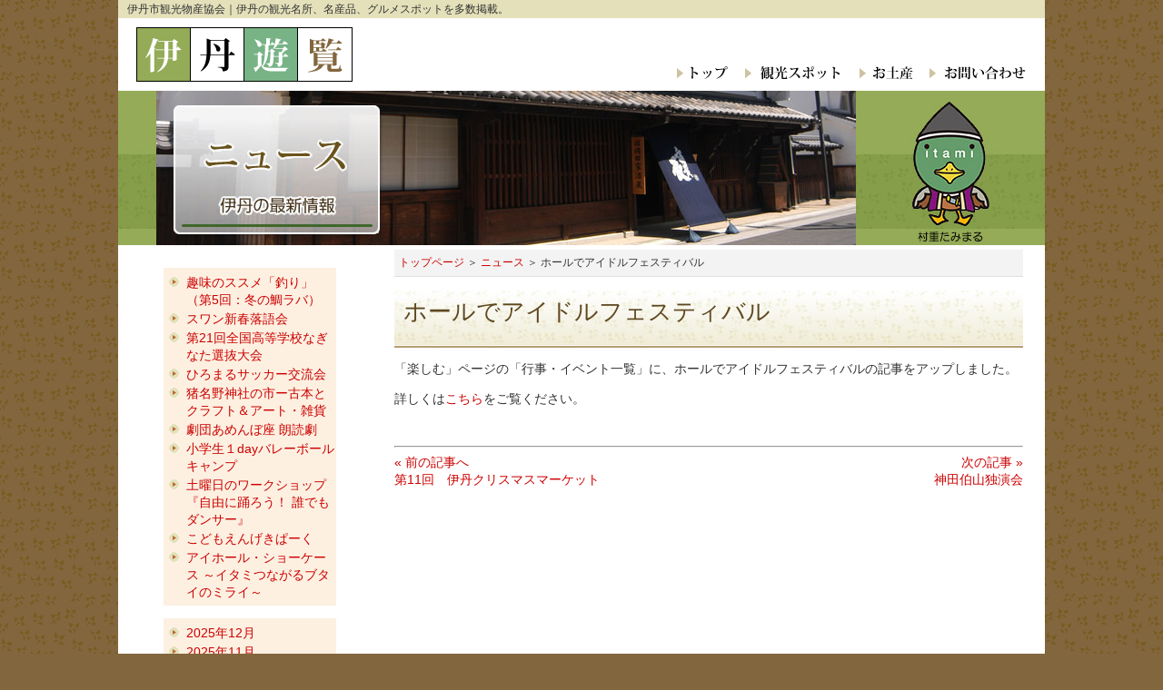

--- FILE ---
content_type: text/html; charset=UTF-8
request_url: http://itami-kankou.com/news/3100.html
body_size: 5493
content:
<!doctype html>
<html lang="ja">

<head>
	<meta charset="utf-8">
	<meta name="viewport" content="width=device-width" />
	<title>ホールでアイドルフェスティバル｜投稿｜伊丹市観光物産協会</title>
 

<meta name="description" content="伊丹市観光物産協会｜伊丹の観光名所、名産品、グルメスポットを多数掲載。「楽しむ」ページの「行事・イベント一覧」に、ホールでアイドルフェスティバルの記事をアップしました。詳しくはこちらをご覧ください。... 
">
<meta name="keywords" content="伊丹市観光物産協会,ホールでアイドルフェスティバル ">
<meta name="viewport" content="width=device-width,initial-scale=1.0,minimum-scale=1.0,maximum-scale=1.0,user-scalable=no">

<meta property="og:title" content="ホールでアイドルフェスティバル｜投稿｜伊丹市観光物産協会 ">
<meta property="og:type" content="archive">
<meta property="og:description" content="伊丹市観光物産協会｜伊丹の観光名所、名産品、グルメスポットを多数掲載。「楽しむ」ページの「行事・イベント一覧」に、ホールでアイドルフェスティバルの記事をアップしました。詳しくはこちらをご覧ください。... 
">
<meta property="og:url" content="http://itami-kankou.com/news/3100.html">
<meta property="og:image" content="http://itami-kankou.com/img/ogp.png">
<meta property="og:site_name" content="伊丹市観光物産協会">

	<link rel="stylesheet" type="text/css" href="http://itami-kankou.com/wp-content/themes/main/style.css?ver=1.2" />
	<script src="http://code.jquery.com/jquery-1.9.1.min.js"></script>
<script src="http://itami-kankou.com/wp-content/themes/itami-kankou/js/top.js"></script>
<script>
    $(function(){
        $("#m-menu-btn").on("click", function() {
            $(this).next().slideToggle();
            $(this).toggleClass("active");//追加部分
        });
    });
</script>
</script>
	<meta name='robots' content='max-image-preview:large' />
<link rel='dns-prefetch' href='//s.w.org' />
<link rel='stylesheet' id='wp-block-library-css'  href='http://itami-kankou.com/wp-includes/css/dist/block-library/style.min.css?ver=5.7.14' type='text/css' media='all' />
<link rel='stylesheet' id='slb_core-css'  href='http://itami-kankou.com/wp-content/plugins/simple-lightbox/client/css/app.css?ver=2.9.3' type='text/css' media='all' />
<link rel="https://api.w.org/" href="http://itami-kankou.com/wp-json/" /><link rel="alternate" type="application/json" href="http://itami-kankou.com/wp-json/wp/v2/posts/3100" /><link rel="alternate" type="application/json+oembed" href="http://itami-kankou.com/wp-json/oembed/1.0/embed?url=http%3A%2F%2Fitami-kankou.com%2Fnews%2F3100.html" />
<link rel="alternate" type="text/xml+oembed" href="http://itami-kankou.com/wp-json/oembed/1.0/embed?url=http%3A%2F%2Fitami-kankou.com%2Fnews%2F3100.html&#038;format=xml" />
<link rel="icon" href="http://itami-kankou.com/wp-content/uploads/2017/05/cropped-favicon-32x32.gif" sizes="32x32" />
<link rel="icon" href="http://itami-kankou.com/wp-content/uploads/2017/05/cropped-favicon-192x192.gif" sizes="192x192" />
<link rel="apple-touch-icon" href="http://itami-kankou.com/wp-content/uploads/2017/05/cropped-favicon-180x180.gif" />
<meta name="msapplication-TileImage" content="http://itami-kankou.com/wp-content/uploads/2017/05/cropped-favicon-270x270.gif" />
</head>

<body id="top">
<div id="fb-root"></div>
<script>(function(d, s, id) {
  var js, fjs = d.getElementsByTagName(s)[0];
  if (d.getElementById(id)) return;
  js = d.createElement(s); js.id = id;
  js.src = "//connect.facebook.net/ja_JP/sdk.js#xfbml=1&version=v2.9";
  fjs.parentNode.insertBefore(js, fjs);
}(document, 'script', 'facebook-jssdk'));</script>
<!--[if lte IE 8.0]>
<div id="ie">
    お使いのブラウザでは正しくご覧いただけない可能性がございます。新しいバージョンにアップデートされるか、別のブラウザでご覧ください。
</a>
</div>
<![endif]-->

<div class="wrapper">

<div id="header">
	<div class="info">
		<h1>伊丹市観光物産協会｜伊丹の観光名所、名産品、グルメスポットを多数掲載。</h1>
	</div>
	<div class="left">
		<h1><a href="http://itami-kankou.com/"><img src="/img/logo.png" alt="伊丹遊覧　伊丹市立観光物産ギャラリー" width="238" height="80"></a></h1>
	</div>
	<div class="right">
		<div class="right_middle"></div>
		<div id="headmenu">
			<ul>
				<li id="menu_01"><a href="http://itami-kankou.com/">トップ</a></li>
				<li id="menu_02"><a href="http://itami-kankou.com/spot">観光スポット</a></li>
				<li id="menu_03"><a href="http://itami-kankou.com/gallery">お土産</a></li>
				<li id="menu_04"><a href="http://itami-kankou.com/contact">お問い合わせ</a></li>
			</ul>
		</div>
	</div>
</div>
<div id="m-menu">
<div id="m-menu-btn">
    <a href="#menu-list">Menu</a>
</div>
<div id="menu-list">
<ul id="main-nav"><li><a href="http://itami-kankou-com.check-xserver.jp/">ホーム</a></li>
<li><a href="/spot">散策する</a></li>
<li><a href="/gourmet">味わう</a></li>
<li><a href="http://itami-kankou.com/gallery">買う</a></li>
<li><a href="/event">行事・イベント</a></li>
<li><a href="http://itami-kankou.com/about">伊丹市について</a></li>
<li><a href="http://itami-kankou.com/itami">伊丹は清酒発祥の地</a></li>
<li><a href="http://itami-kankou.com/murashige-tamimaru">村重たみまる</a></li>
<li><a href="http://itami-kankou.com/tarumaru">たるまるについて</a></li>
<li><a href="http://itami-kankou.com/sakura">米国ワシントンの桜は伊丹産</a></li>
<li><a href="http://itami-kankou.com/rosemate">いたみ観光大使（ローズメイト）</a></li>
<li><a href="http://itami-kankou.com/icard">いたみiカード</a></li>
<li><a href="/news">ニュース</a></li>
<li><a href="/staffblog">スタッフブログ</a></li>
<li><a href="http://itami-kankou.com/information">伊丹市観光物産協会とは</a></li>
<li><a href="http://itami-kankou.com/contact">お問い合わせ</a></li>
</ul></div>
</div>


<div id="mainimg">
<div class="headimg">
<h3><img src="/img/headimg_news.jpg" alt="伊丹のニュース" width="1020" height="170"></h3>
</div>
</div>


<div id="inbox">
<div id="container">

<div id="contents">

<div class="contbox">

<div class="bread"><a href="http://itami-kankou.com">トップページ</a> ＞ <a href="http://itami-kankou.com/news">ニュース</a> ＞ ホールでアイドルフェスティバル</div>

<div id="midashi"><h3 class="thetitle">ホールでアイドルフェスティバル</h3>
</div>
<div class="entry">
<p>「楽しむ」ページの「行事・イベント一覧」に、ホールでアイドルフェスティバルの記事をアップしました。</p>
<p>詳しくは<a href="http://itami-kankou.com/event/%e3%83%9b%e3%83%bc%e3%83%ab%e3%81%a7%e3%82%a2%e3%82%a4%e3%83%89%e3%83%ab%e3%83%95%e3%82%a7%e3%82%b9%e3%83%86%e3%82%a3%e3%83%90%e3%83%ab">こちら</a>をご覧ください。</p>
</div>


<!-- ページナビ　-->
<hr>
<div class="post-links clearfix">
	<ul>
		<li class="prev"><a href="http://itami-kankou.com/news/3096.html" rel="prev">&laquo; 前の記事へ<br>第11回　伊丹クリスマスマーケット</a></li>
		<li class="next"><a href="http://itami-kankou.com/news/3104.html" rel="next">次の記事 &raquo;<br>神田伯山独演会</a></li>
	</ul>
</div>

</div>
</div>



<!-- sidebar -->
<div id="sidebar">
<div class="sidebar-inner">


		<div id="recent-posts-3" class="widget widget_recent_entries">
		<h4>最近の投稿</h4>
		<ul>
											<li>
					<a href="http://itami-kankou.com/news/5734.html">趣味のススメ「釣り」（第5回：冬の鯛ラバ）</a>
									</li>
											<li>
					<a href="http://itami-kankou.com/news/5730.html">スワン新春落語会</a>
									</li>
											<li>
					<a href="http://itami-kankou.com/news/5726.html">第21回全国高等学校なぎなた選抜大会</a>
									</li>
											<li>
					<a href="http://itami-kankou.com/news/5722.html">ひろまるサッカー交流会</a>
									</li>
											<li>
					<a href="http://itami-kankou.com/news/5718.html">猪名野神社の市ー古本とクラフト＆アート・雑貨</a>
									</li>
											<li>
					<a href="http://itami-kankou.com/news/5714.html">劇団あめんぼ座 朗読劇</a>
									</li>
											<li>
					<a href="http://itami-kankou.com/news/5710.html">小学生１dayバレーボールキャンプ</a>
									</li>
											<li>
					<a href="http://itami-kankou.com/news/5706.html">土曜日のワークショップ『自由に踊ろう！ 誰でもダンサー』</a>
									</li>
											<li>
					<a href="http://itami-kankou.com/news/5702.html">こどもえんげきぱーく</a>
									</li>
											<li>
					<a href="http://itami-kankou.com/news/5698.html">アイホール・ショーケース ～イタミつながるブタイのミライ～</a>
									</li>
					</ul>

		</div><div id="archives-3" class="widget widget_archive"><h4>アーカイブ</h4>
			<ul>
					<li><a href='http://itami-kankou.com/date/2025/12'>2025年12月</a></li>
	<li><a href='http://itami-kankou.com/date/2025/11'>2025年11月</a></li>
	<li><a href='http://itami-kankou.com/date/2025/10'>2025年10月</a></li>
	<li><a href='http://itami-kankou.com/date/2025/09'>2025年9月</a></li>
	<li><a href='http://itami-kankou.com/date/2025/08'>2025年8月</a></li>
	<li><a href='http://itami-kankou.com/date/2025/07'>2025年7月</a></li>
	<li><a href='http://itami-kankou.com/date/2025/06'>2025年6月</a></li>
	<li><a href='http://itami-kankou.com/date/2025/05'>2025年5月</a></li>
	<li><a href='http://itami-kankou.com/date/2025/04'>2025年4月</a></li>
	<li><a href='http://itami-kankou.com/date/2025/03'>2025年3月</a></li>
	<li><a href='http://itami-kankou.com/date/2025/02'>2025年2月</a></li>
	<li><a href='http://itami-kankou.com/date/2025/01'>2025年1月</a></li>
	<li><a href='http://itami-kankou.com/date/2024/12'>2024年12月</a></li>
	<li><a href='http://itami-kankou.com/date/2024/11'>2024年11月</a></li>
	<li><a href='http://itami-kankou.com/date/2024/10'>2024年10月</a></li>
	<li><a href='http://itami-kankou.com/date/2024/09'>2024年9月</a></li>
	<li><a href='http://itami-kankou.com/date/2024/08'>2024年8月</a></li>
	<li><a href='http://itami-kankou.com/date/2024/07'>2024年7月</a></li>
	<li><a href='http://itami-kankou.com/date/2024/06'>2024年6月</a></li>
	<li><a href='http://itami-kankou.com/date/2024/05'>2024年5月</a></li>
	<li><a href='http://itami-kankou.com/date/2024/03'>2024年3月</a></li>
	<li><a href='http://itami-kankou.com/date/2024/02'>2024年2月</a></li>
	<li><a href='http://itami-kankou.com/date/2024/01'>2024年1月</a></li>
	<li><a href='http://itami-kankou.com/date/2023/12'>2023年12月</a></li>
	<li><a href='http://itami-kankou.com/date/2023/11'>2023年11月</a></li>
	<li><a href='http://itami-kankou.com/date/2023/10'>2023年10月</a></li>
	<li><a href='http://itami-kankou.com/date/2023/09'>2023年9月</a></li>
	<li><a href='http://itami-kankou.com/date/2023/08'>2023年8月</a></li>
	<li><a href='http://itami-kankou.com/date/2023/07'>2023年7月</a></li>
	<li><a href='http://itami-kankou.com/date/2023/06'>2023年6月</a></li>
	<li><a href='http://itami-kankou.com/date/2023/05'>2023年5月</a></li>
	<li><a href='http://itami-kankou.com/date/2023/04'>2023年4月</a></li>
	<li><a href='http://itami-kankou.com/date/2023/03'>2023年3月</a></li>
	<li><a href='http://itami-kankou.com/date/2023/02'>2023年2月</a></li>
	<li><a href='http://itami-kankou.com/date/2023/01'>2023年1月</a></li>
	<li><a href='http://itami-kankou.com/date/2022/12'>2022年12月</a></li>
	<li><a href='http://itami-kankou.com/date/2022/11'>2022年11月</a></li>
	<li><a href='http://itami-kankou.com/date/2022/10'>2022年10月</a></li>
	<li><a href='http://itami-kankou.com/date/2022/08'>2022年8月</a></li>
	<li><a href='http://itami-kankou.com/date/2022/07'>2022年7月</a></li>
	<li><a href='http://itami-kankou.com/date/2022/05'>2022年5月</a></li>
	<li><a href='http://itami-kankou.com/date/2022/03'>2022年3月</a></li>
	<li><a href='http://itami-kankou.com/date/2022/01'>2022年1月</a></li>
	<li><a href='http://itami-kankou.com/date/2021/12'>2021年12月</a></li>
	<li><a href='http://itami-kankou.com/date/2021/06'>2021年6月</a></li>
	<li><a href='http://itami-kankou.com/date/2021/05'>2021年5月</a></li>
	<li><a href='http://itami-kankou.com/date/2021/04'>2021年4月</a></li>
	<li><a href='http://itami-kankou.com/date/2020/09'>2020年9月</a></li>
	<li><a href='http://itami-kankou.com/date/2020/05'>2020年5月</a></li>
	<li><a href='http://itami-kankou.com/date/2020/03'>2020年3月</a></li>
	<li><a href='http://itami-kankou.com/date/2019/11'>2019年11月</a></li>
	<li><a href='http://itami-kankou.com/date/2019/08'>2019年8月</a></li>
	<li><a href='http://itami-kankou.com/date/2019/07'>2019年7月</a></li>
	<li><a href='http://itami-kankou.com/date/2019/06'>2019年6月</a></li>
	<li><a href='http://itami-kankou.com/date/2019/04'>2019年4月</a></li>
	<li><a href='http://itami-kankou.com/date/2019/03'>2019年3月</a></li>
	<li><a href='http://itami-kankou.com/date/2019/01'>2019年1月</a></li>
	<li><a href='http://itami-kankou.com/date/2018/12'>2018年12月</a></li>
	<li><a href='http://itami-kankou.com/date/2018/10'>2018年10月</a></li>
	<li><a href='http://itami-kankou.com/date/2018/09'>2018年9月</a></li>
	<li><a href='http://itami-kankou.com/date/2018/08'>2018年8月</a></li>
	<li><a href='http://itami-kankou.com/date/2018/07'>2018年7月</a></li>
	<li><a href='http://itami-kankou.com/date/2018/06'>2018年6月</a></li>
	<li><a href='http://itami-kankou.com/date/2018/05'>2018年5月</a></li>
	<li><a href='http://itami-kankou.com/date/2018/04'>2018年4月</a></li>
	<li><a href='http://itami-kankou.com/date/2018/01'>2018年1月</a></li>
	<li><a href='http://itami-kankou.com/date/2017/12'>2017年12月</a></li>
	<li><a href='http://itami-kankou.com/date/2017/11'>2017年11月</a></li>
	<li><a href='http://itami-kankou.com/date/2017/08'>2017年8月</a></li>
	<li><a href='http://itami-kankou.com/date/2017/06'>2017年6月</a></li>
	<li><a href='http://itami-kankou.com/date/2017/05'>2017年5月</a></li>
	<li><a href='http://itami-kankou.com/date/2017/04'>2017年4月</a></li>
	<li><a href='http://itami-kankou.com/date/2017/03'>2017年3月</a></li>
	<li><a href='http://itami-kankou.com/date/2016/11'>2016年11月</a></li>
	<li><a href='http://itami-kankou.com/date/2016/10'>2016年10月</a></li>
	<li><a href='http://itami-kankou.com/date/2016/09'>2016年9月</a></li>
	<li><a href='http://itami-kankou.com/date/2016/07'>2016年7月</a></li>
	<li><a href='http://itami-kankou.com/date/2016/05'>2016年5月</a></li>
	<li><a href='http://itami-kankou.com/date/2016/04'>2016年4月</a></li>
			</ul>

			</div>	<div id="sidemenu">
		

		<ul>
		<li class="bn"><a href="http://itami-kankou.com/gallery"><img src="/img/bn_umaimon.png"
 alt="うまいもんギャラリー　伊丹土産はこちらから" width="190" height="130"></a></li><!--
		--><li><a href="http://itami-kankou.com/spot">散策する</a></li>
		<li><a href="http://itami-kankou.com/gourmet">味わう</a></li>
		<li><a href="http://itami-kankou.com/gallery">買う</a></li>
		<li><a href="http://itami-kankou.com/event">楽しむ</a></li>
		<li><a href="http://itami-kankou.com/stay">泊まる</a></li>
		<li><a href="http://itami-kankou.com/about">伊丹市について</a></li>
		<li><a href="http://itami-kankou.com/itami">伊丹は清酒発祥の地</a></li>
		<li><a href="http://itami-kankou.com/murashige-tamimaru">村重たみまる</a></li>
		<li><a href="http://itami-kankou.com/sakura">米国ワシントンの桜は伊丹産</a></li>
		<li><a href="http://itami-kankou.com/news">ニュース</a></li>
	
		<li><a href="http://itami-kankou.com/information">観光物産協会について</a></li>
		</ul>
	<a href="http://itami-kankou.com/tarumaru"><img src="/img/bn-tarumaru.jpg" alt="清酒発祥の地マスコット たるまる" width="190" height="60"></a>
	<a href="http://itami-kankou.com/rosemate"><img src="/img/rosemate_bnr.png" alt="いたみ観光大使（いたみローズメイト）" width="190" height="60"></a>
<a href="http://itami-kankou.com/icard"><img src="/img/bn_icard.png?ver=1.0" alt="いたみiカード" width="190" height="60"></a>
	</div>

	<div id="address">
		<span class="small">伊丹観光・お土産のご用命は</span><br />
	<b>市立観光物産ギャラリーへ</b><br>
	<span class="small2">（指定管理者：伊丹まち未来株式会社）</span>
	<br /><br />
		〒664-0845 伊丹市東有岡1丁目6-2（JR伊丹駅内）<br />
		TEL 072-770-7060<br />
		FAX 072-770-7706<br />
		<a href="mailto:info@iami-kankou.com">info@itami-kankou.com</a><br>
		◇観光案内所・売店<br />
		営業時間 9:00～19:00<br />
		<span class="newyear-time">（12/30～1/2 除く）</span><br />
		◇事務所<br />
		業務時間 8:30～17:00<br />
		<span class="newyear-time">（日曜、12/30～1/2 除く）</span>
	</div></div>
</div>
<!-- /sidebar -->

</div>
<div id="footer">
  <div class="menu"><a href="http://itami-kankou.com/">トップ</a> | <a href="http://itami-kankou.com/spot">散策する</a> | <a href="http://itami-kankou.com/gallery">買う</a> | <a href="http://itami-kankou.com/event">楽しむ</a>  | <a href="http://itami-kankou.com/stay">泊まる</a> | <a href="http://itami-kankou.com/about">伊丹市について</a> | <a href="http://itami-kankou.com/itami">伊丹は清酒発祥の地</a> | <a href="http://itami-kankou.com/murashige-tamimaru">村重たみまる</a> | <a href="http://itami-kankou.com/sakura">伊丹の桜</a> | <a href="http://itami-kankou.com/news">ニュース</a> |<a href="http://itami-kankou.com/contact">お問い合わせ</a> </div>

<div class="address">
〒664-0845 兵庫県伊丹市東有岡１丁目6-2（JR伊丹駅内）<br />
TEL 072-770-7060　FAX 072-770-7706
</div>

<div class="copyright">Copyright(C) 伊丹市観光物産協会 All Right Reserved.</div>
</div>


</div><!-- /.wrapper -->
<p id="page-top"><a href="#top">▲ページの<br>トップへ</a></p>

<script type='text/javascript' src='http://itami-kankou.com/wp-includes/js/wp-embed.min.js?ver=5.7.14' id='wp-embed-js'></script>
<script type="text/javascript" id="slb_context">/* <![CDATA[ */if ( !!window.jQuery ) {(function($){$(document).ready(function(){if ( !!window.SLB ) { {$.extend(SLB, {"context":["public","user_guest"]});} }})})(jQuery);}/* ]]> */</script>

<!-- Google tag (gtag.js) -->
<script async src="https://www.googletagmanager.com/gtag/js?id=G-PK5LWZEV0D"></script>
<script>
  window.dataLayer = window.dataLayer || [];
  function gtag(){dataLayer.push(arguments);}
  gtag('js', new Date());

  gtag('config', 'G-PK5LWZEV0D');
</script>


<script>
  (function(i,s,o,g,r,a,m){i['GoogleAnalyticsObject']=r;i[r]=i[r]||function(){
  (i[r].q=i[r].q||[]).push(arguments)},i[r].l=1*new Date();a=s.createElement(o),
  m=s.getElementsByTagName(o)[0];a.async=1;a.src=g;m.parentNode.insertBefore(a,m)
  })(window,document,'script','https://www.google-analytics.com/analytics.js','ga');

  ga('create', 'UA-103390854-1', 'auto');
  ga('send', 'pageview');

</script>
</body>
</html>

--- FILE ---
content_type: text/css
request_url: http://itami-kankou.com/wp-content/themes/main/style.css?ver=1.2
body_size: 2292
content:
/*
Theme Name:メインサイト用（子テーマ  ）
Template: itami-kankou

*/

@import url('../itami-kankou/style.css?ver=1.0');

/*Topbage*/

#topimg{position:relative;}
#tamimaru{position:absolute;bottom:-6px;right:20px;text-align:right;}
#tamimaru img:hover{transform: rotate(5deg);}

.tilelist{
	margin: 10px 0px;
	padding: 0px;
	overflow:hidden;
}
.tilelist img{display:block;margin:auto;height:150px;}

.tilelist li	{
	width: 158px;
	margin: 0px 0px 5px 0px;
	padding: 0px 5px;
	float: left;
	text-align: center;
	min-height:190px;
	}
#top-spot h3{border-top:5px solid #396B26;}
#top-miyage h3{border-top:5px solid #6E312C;}
#top-spot h3 img,#top-miyage h3 img{border-radius:0 0 20px 0;}

#t_menu{background:#94ab57;position: relative;overflow: hidden;}
#t_menu ul {position: relative;left: 50%;float: left;}
#t_menu li {position: relative;left: -50%;float: left;background:rgba(255,255,255,0.4);border-radius:7px;border:2px solid #fff;box-sizing:border-box;margin:5px;}
#t_menu li a{padding:5px 5px 0;}
#t_menu a {display: block;}
#t_menu li:hover{background:rgba(255,255,255,0.6);}

a[href^="tel:"] { cursor: default; }

/* subpage */

.data-img{float:left;margin-right:1em;max-width:40%;margin-bottom:1em;}
.data-info{margin-bottom:1em;}

.data-list table{padding-top:1em;clear:both;width:100%;border-collapse:separate;border-spacing:2px;margin-bottom:1em;}
.data-list th {
	padding: 5px 5px 5px 30px;
	background: #F3F3F3 url(/img/arrow_01.gif) no-repeat 10px 50%;
	width: 6em;
	border-bottom: 1px dotted #999;
	vertical-align:middle;
}
.data-list td {
	padding: 5px;
	background: #F3F3F3;
	border-bottom: 1px dotted #999;
}
.data-movie{
	clear:both;
	padding: 10px 10px 0;
	background: #F3F3F3;
}
.data-movie h4 {
	font-weight: bold;
	border-bottom: 1px dotted #666;
}
.wp-video{margin:1em auto;}
.data-movie p{ text-align:center;}
.data-member{clear:both;}
.wp-caption{clear:both;}

.cat-list{margin-left:0 !important;list-style-type:none !important;text-align:center;}
.cat-list li{display:inline-block;width:195px;margin:6px;}
.cat-list img{border-radius:4px;box-shadow:2px 2px 2px #ccc;}
.cat-list img:hover{box-shadow:3px 3px 3px olive;opacity:0.9;}

.table-contact table{padding-top:1em;clear:both;width:100%;border-collapse:separate;border-spacing:2px;}
.table-contact th {
	padding: 5px 5px 5px 30px;
	background: #F3F3F3 url(/img/arrow_01.gif) no-repeat 10px 50%;
	border-bottom: 1px dotted #999;
	vertical-align:middle;
}
.table-contact td {
	padding: 5px;
	background: #F3F3F3;
	border-bottom: 1px dotted #999;
}
.table-contact .btn{text-align:center;}
.table-contact .btn input{padding:0.5em 2em;cursor:pointer;margin-top:1em;}
.gallery {clear:both;}
.gallery-item dt{padding:1em 1em 0;}

.more-link{display:block;margin-top:1em;}
#gourmet .more-link{display:inline-block;margin-top:auto;}



.tag{}
.tag li{display:inline-block;margin:0.4em 0.2em;}
.tag a{background:#95AB58;padding:2px 5px;border-radius:4px;color:#fff;}
.tag a:hover{text-decoration:none;background:#78B386;}

.catbox {overflow:hidden;border-bottom:1px dotted #ccc;}

 .acf-map {
           width: 100%;
           height: 250px;
           border: #ccc solid 1px;
           margin: 20px 0;
          }

.mini-table{min-width:75%;margin-bottom:1em;}
.mini-table th,.mini-table td{padding:3px 5px;border-bottom:1px dotted #666;font-size:85%;}
.mini-table th{white-space:nowrap;}

#event_table{width:100%;}
#event_table th{vertical-align:middle;padding:5px;border:solid #ccc 1px;text-align:center;font-weight:bold;}
#event_table td{vertical-align:middle;padding:5px;border:solid #ccc 1px;}
#event_table ul{margin-left:1.5em;}
#event_table img{display:block;margin:auto;}

.metaslider .caption{width:75% !important;font-size:85%;}

.midashi-style01{margin-bottom:0.5em !important;background:url(/img/ttl_m.jpg) repeat-x 0 100%;padding:5px !important;
}
.midashi-style02{background-image:none !important;padding-left:1em !important;}
.dl-style01{}
.dl-style01 dt{float:left;clear:both;width:12em;}
.dl-style01 dt::before{content:"● ";}
.dl-style01 dd{margin-left:13em;margin-bottom:0.5em;}

.fukidashi {
	position: relative;
	padding: 15px;
	background: #f5fffa;
	z-index: 0;
	border-radius:10px;
	border: 2px solid #2e8b57;
}
.fukidashi:before {
	content: "";
	position: absolute;
	top: 24px; left: -10px;
	margin-top: -12px;
	display: block;
	width: 0px;
	height: 0px;
	border-style: solid;
	border-width: 11px 11px 11px 0;
	border-color: transparent #f5fffa transparent transparent;
	z-index: 0;
}
.fukidashi:after {
	content: "";
	position: absolute;
	top:22px; left: -12px;
	margin-top: -12px;
	display: block;
	width: 0px;
	height: 0px;
	border-style: solid;
	border-width: 13px 13px 13px 0;
	border-color: transparent #2e8b57 transparent transparent;
	z-index: -1;
}

table.member-list{width:100%;margin-bottom:2em;}
table.member-list th{padding:5px;border-bottom:1px dotted #999;padding:5px;font-weight:bold;text-align:center;}
table.member-list td{border-bottom:1px dotted #999;padding:5px;}
table.member-list td img{vertical-align:middle;}
table.member-list .member-name{}
table.member-list .member-url{width:2em;}
table.member-list .member-address{width:15em;}
table.member-list .member-tel{width:7em;}
.member-nav{margin-bottom:2em;}
.member-nav li{display:inline-block;margin:0.5em;background:#ccc;border-radius:4px;padding:3px 0.5em;}

ul.inline{margin:0.5em auto;}
ul.inline li{display:inline-block;}

@media only screen and (max-width: 1000px) {
#t_menu li {width:23.5%;}
}
@media only screen and (max-width: 700px) {
#tamimaru img{width:75%;}
#t_menu li {width:22.5%;}
}
@media only screen and (max-width: 480px) {
#tamimaru img{width:50%;}
.tilelist li	{
	margin: 0px auto 5px;
	width:45%;
	}
.tilelist img{height:auto;}
.data-img{text-align:center;float:none;margin:1em auto;max-width:100%;}
.table-contact table{display:block;width:100%;}
.table-contact th {
	border-bottom: none;
	display:block;
}
.table-contact td{
	display:block;padding-left:2em;
}
.table-contact td input,.table-contact td textarea{width:90%;}

.dl-style01 dt{float:none;width:auto;display:inline-block;}
.dl-style01 dd{margin-left:auto;display:inline-block;padding-left:1em;}
.fukidashi:before {
	top: -10px; left: 16px;
	margin-top: 0;
	border-width: 0 11px 11px 11px;
	border-color: transparent transparent #f5fffa transparent;
}
.fukidashi:after {
	top:-12px; left: 14px;
	margin-top: 0;
	border-width: 0 13px 13px 13px;
	border-color: transparent transparent #2e8b57 transparent;
}
table.member-list th{display:none;}
table.member-list td{border-bottom:none;}
table.member-list tr{border-bottom:1px solid #ccc;}
table.member-list td.member-name{float:left;font-weight:bold;display:block;}
table.member-list td.member-url{float:right;display:block;}
table.member-list td.member-address{clear:both;width:auto;float:left;}
table.member-list td.member-tel{width:auto;float:left;}
table.member-list td.member-tel::before{content:'tel.';}
}

--- FILE ---
content_type: text/css
request_url: http://itami-kankou.com/wp-content/themes/itami-kankou/style.css?ver=1.0
body_size: 5460
content:
@charset "utf-8";
/*
Theme Name: itami
Theme URI: http://www.www.www/
Description: itami
Author: ---
*/

/* reset style */
html, body, div, span, iframe, h1, h2, h3, h4, h5, h6, p, blockquote, pre, a, address, em, img, small, strong, sub, sup, b, u, i, dl, dt, dd, ol, ul, li, fieldset, form, label, legend, table, caption, tbody, tfoot, thead, tr, th, td, canvas, embed, audio, video { margin: 0; padding: 0; border: 0; font-style: normal; font-weight: normal; font-size: 100%; vertical-align: baseline; }

input, textarea { margin: 0; padding: 0; }
table { border-collapse: collapse; border-spacing: 0; }
ul{list-style-type:none;}
a{text-decoration:none;color: #CC0000;padding: 0px;}
a:link,a:visited{color:#CC0000;}
a:hover,a:active{color: #CC0000;text-decoration: underline;}
a:focus { outline: none; }

.small{font-size:85%;}

.small2{
 font-size:60%;
 letter-spacing:-0.1em
}


hr{clear:both;}
strong{font-weight:bold;}

.clearfix:after { content: "."; display: block; clear: both; height: 0; visibility: hidden; }
.clearfix { min-height: 1px; }
* html .clearfix { height: 1px; /*\*/ /*/
height: auto;
overflow: hidden;
/**/ }

.inline_block { display: inline-block; *display: inline; *zoom: 1; }
img{max-width:100%;height:auto;border:none;}

.alignleft { float: left; }
.alignright { float: right; }
img.alignleft{margin:0.5em 1em 0.5em 0;}
img.alignright{margin:0.5em 0 0.5em 1em;}
img.aligncenter { display: block; margin: auto; }
div.aligncenter { text-align: center; margin:auto; }
.wp-caption-text{text-align:left;padding-left:5px;padding-right:5px;}
.wp-caption-text.gallery-caption{padding-left:1.2em;padding-right:1.2em;}
/* ========= font */
body { font-family: arial,helvetica,clean, Meiryo,'Hiragino Kaku Gothic Pro',sans-serif;width: 100%; background: white;line-height:1.5;font-size:14px;}






/* Global


/* Body
*******************************************************************************/

body {
	color: #333;
	line-height: 1.4em;
	position: relative;
	text-align: left;
	background: #82663E url(/img/bg_01.gif);
}

.wrapper{max-width:1020px;margin:0 auto;background:#fff;}
#container{overflow:hidden;padding-left:10px;padding-right:10px;}
#contents {float:right;width:72%;}
	nav{display:none;}
	
#contents .contbox {
		margin: 0px auto;
		/*
	padding: 20px 2%;
	   */
		padding: 0 2%;

	position: relative;
	}
#contents .contbox2 {
	margin: 0px auto;
	padding: 0 2% 20px 2%;
	position: relative;
	}
.contbox p{margin-bottom:1em;}
.contbox .entry{overflow:hidden;margin-bottom:2em;}
.contbox h4{background:url(/img/arrow_01.gif) no-repeat 10px 50% #f3f3f3;padding:7px 5px 5px 30px; font-size:110%;font-weight:bold;border-bottom: 1px dotted #999;margin-bottom:0.75em;}
.contbox ol.inner{margin-left:2em;margin-bottom:1em;}
.contbox ul.inner{list-style-type:disc;margin-left:2em;margin-bottom:1em;}
.gallery{padding-bottom:1.5em;overflow:hidden;}	
.gallery-caption{font-size:85%;padding:0.2em 0.5em;}

#contents .contbox_02 {
	margin: 0px 9px 10px 9px;
	padding: 10px;
	width: 508px;
	border-top: 2px solid #FF436E;
	border-left: 1px solid #C8C8C8;
	border-right: 1px solid #C8C8C8;
	border-bottom: 1px solid #C8C8C8;
	position: relative;
	}

#contents h3.blocktitle {
	clear: both;
	font-size: 12px;
}

#contents h3.thetitle {
	margin: 0px;
	padding: 10px 0px 3px 0px;
	font-size: 26px;
	color :#5F481F;
	line-height: 26px;
	font-family:'ヒラギノ角ゴ Pro W3','Hiragino Kaku Gothic Pro','メイリオ',Meiryo,'ＭＳ Ｐゴシック',sans-serif;
}
#contents h3.thetitle_news {
	margin: 0px;
	padding: 10px 0px 3px 0px;
	font-size: 18px;
	color :#5F481F;
	line-height: 26px;
	font-family:'ヒラギノ角ゴ Pro W3','Hiragino Kaku Gothic Pro','メイリオ',Meiryo,'ＭＳ Ｐゴシック',sans-serif;
}
#contents h3.cattitle {
	margin: 0px;
	padding: 0px 0px 0px 20px;
	font-size: 16px;
	line-height: 16px;
	background:url(/img/arrow_01.gif) no-repeat 0 50%;
}
.clear	{
	clear: both;
	margin: 0px;
	}

.bread {
	margin: 0px 0px 15px 0px;
	padding: 5px;
	font-size: 12px;
	background: #F3F3F3;
	border-bottom: 1px solid #E0DFE3;
}


/* Category
*******************************************************************************/

#catbox,.catbox	{
	overflow:hidden;
	margin-bottom:1em;
	}
#catbox .left_img,.catbox .left_img	{
	float: left;
	margin: 0px 10px 10px 0px;
	padding: 3px;
	border: 1px solid #E0DFE3;
	width:150px;
	height:150px;
	}
#catbox .right_img,.catbox .right_img	{
	margin: 0px;
	padding: 5px;
	margin-left:170px;
	}
#catbox .furigana,.catbox .furigana {
	margin: 0px;
	padding: 0px 0px 0px 25px;
	font-size: 10px;
	line-height: 140%;
}
#catbox .bodytxt,.catbox .bodytxt {
	margin: 0px 0px 0px 0px;
	padding: 5px 0px 0px 23px;
	line-height: 140%;
}
.alignleft{
	float: left;
	margin: 0px 10px 10px 0px;
	padding: 0px;
	}
#contents .shoplist	{
	margin: 1px 0px 0px 0px;
	padding: 10px;
	background: #F7F7F7;
	}

#contents .shoplist h3 {
	margin: 0px 0px 5px 0px;
	padding: 0px;
	color :#FF6600;
}

#contents .shoplist h3 a	{
	color: #FF6600;
	text-decoration: none;
	}

#contents .more_02{
	margin: 0px;
	padding-top: 5px;
	text-align: right;
	border-top: 1px dotted #CC0000;
}

#contents .shoplistttl	{
	margin: 0px;
	padding: 0px 0px 0px 25px;
	background: url(/img/cat_ttl.jpg) no-repeat;
	width: 505px;
	height: 25px;
	}
	
#contents .shoplistttl h3 {
	margin: 0px;
	padding: 0px;
	color :#FF6600;
	line-height: 25px;
	}


#kau {
	margin: 0px 0px 10px 0px;
	padding: 4px 0px 2px 0px;
	background:#D6B985;
	text-align: center;
	}
#kau img {
	margin: 2px;
	padding: 0px;
	}
	
	
	
/* Header
*******************************************************************************/


#header {height: 100px;overflow:hidden;}

#header .left {float: left;padding-left:10px;}

#header .right{
	padding-right: 20px;
	height: 80px;
	float: right;
}
#header .info{
	height: 20px;
	background: #E4E0BA;
}
#header h1{
	padding-left: 10px;
	line-height:20px;
	font-size:85%;
}
#header .right_middle{
	height: 47px;
}

#headmenu {}
#headmenu ul {overflow:hidden;}
#headmenu li {float: left;}
#headmenu li,#headmenu a {display: block;}
#headmenu a {text-decoration: none;text-indent: -9999px;}

/* toppage */
#menu_01 a {background-image: url(/img/menu_01.gif);width: 71px;height: 25px;}
#menu_01 a:hover {background-position: -71px;}
#menu_02 a {background-image: url(/img/menu_02.gif);width: 124px;height: 25px;}
#menu_02 a:hover {background-position: -124px;}
#menu_03 a {background-image: url(/img/menu_03.gif);width: 78px;height: 25px;}
#menu_03 a:hover {background-position: -78px;}
#menu_04 a {background-image: url(/img/menu_04.gif);width: 118px;height: 25px;}
#menu_04 a:hover {background-position: -118px;}




/* SideBar
*******************************************************************************/

#sidebar {
	margin: 0px auto;
	padding: 20px 0 0;
	width: 27%;
	float: left;
	}
#sidebar .sidebar-inner{width:190px;margin:auto;}
#sidesns {
	margin-bottom:5px;
	position:relative;
	}
#facebook_like0{
	position: absolute;
	top: 114px;
	left: 72px;
}
#sidesns li{
	margin-bottom:5px;
	}
#sidemenu ul{margin-bottom:1em;}

#sidemenu li,#sidemenu a{
	display: block;
}

#sidemenu ul li a{background:#4B6F4B url(/img/arrow02.png) no-repeat 10px 50%;border-bottom:1px dashed rgba(255,255,255,0.5);
	text-decoration: none;color:#fff;padding:10px 10px 10px 30px;
}
#sidemenu .bn a{padding:0 !important;height:130px;}
#sidemenu a:hover{opacity:0.8;}
#address{
	margin: 30px 0px 10px 0px;
	padding: 9px;
	background: #FDF0E1;
	border: 1px solid #E2C5A4;
	width: 170px;
}

#address b{
        color: #792D2D;              
}
.widget h4{display:none;}
.widget{margin-bottom:1em;}
.widget_recent_entries ul,.widget_archive ul{
	margin: 0px;
	padding: 5px 0px 5px 25px;
	list-style-image: url(/img/arrow_01.gif);
	background: #FDF0E1;
	width: 165px;
}

.widget_recent_entries li,.widget_archive li{
	margin: 0px;
	padding: 2px 0px 0px 0px;
	width: 175px;
	list-style-type: none;
	width: 165px;
}




/* Footer
*******************************************************************************/

#footer {clear:both;font-size:85%;}
#footer .menu {
	padding-top:80px;
	background: #fff url(/img/foot_bg_01.png) repeat-x;
	min-height: 18px;
	text-align:center;
}
#footer .menu a{display:inline-block;}

#footer .copyright	{
	height: 25px;
	text-align: center;
	background: #fff url(/img/foot_bg_03.jpg) repeat-x;
	clear: both;
	}

#footer .address	{
	margin: 0px;
	padding: 5px 10px 0px 0px;
	height: 85px;
	text-align: right;
	background: #fff url(/img/foot_bg_02.jpg) repeat-x;
	}


/* toppage */

.listbox{
	margin: 5px 0px 20px 0px;
	padding: 5px;
	background:#F2F0DD;
	}
	
.listbox .listbox-inner {
	margin: 0px;
	padding: 5px;
	background: #fff;
	overflow:hidden;
}
.listbox ul{
	margin: 0px 0px 0px 22px;
	padding: 0px;
	list-style-image: url(/img/arrow_01.gif);
}
.listbox li{
	margin: 0px;
	padding: 0px;
	line-height: 20px;
}

.listbox .more{
	margin: 0px;
	padding-top: 10px;
	text-align: right;
}
.listbox h3{font-size:120%;padding-top:1em;padding-bottom:1em;background:url(/img/arrow_01.gif) no-repeat 5px 50%;padding-left:25px;}

#top_bookmenu{
	margin: 10px 0px 10px 0px;
	padding: 0px;
	position: relative;
}

#top_bookmenu p	{
	width: 170px;
	margin: 0px 5px 5px 0px;
	float: left;
	text-align: center;
	}


/* BlockTitle
*******************************************************************************/

#ttl_event{
	margin: 10px 0px 0px 0px;
	padding: 0px;
	background: url(/img/ttl_event.png) no-repeat;
	text-indent: -9999px;
	height: 35px;
	}

#ttl_whatsnew{
	margin: 10px 0px 0px 0px;
	padding: 0px;
	background: url(/img/ttl_whatsnew.png) no-repeat;
	text-indent: -9999px;
	height: 35px;
	}

#ttl_blog{
	margin: 10px 0px 0px 0px;
	padding: 0px;
	background: url(/img/ttl_blog.png) no-repeat;
	text-indent: -9999px;
	height: 35px;
	}

/* 2ndPage
*******************************************************************************/

#midashi {
	margin-bottom: 1em;
	padding: 0px 10px 0px 10px;
	background: #fff url(/img/ttl_m.jpg) repeat-x;
	height: 63px;
	}
	
#midashi .mbox {
	margin: 0px;
	padding: 25px 25px 15px 25px;
	border-left: 1px solid #FF7084;
	border-right: 1px solid #FF7084;
	width: 478px;
	}
	
#midashi .foot {
	margin: 0px;
	padding: 0px;
	background: #fff url(/img/bg_midashi_02.gif) no-repeat;
	width: 530px;
	height: 10px;
	}
	
#midashi .message {
	margin-top: 10px;
	padding: 0px;
	}

#midashi h2 {
	margin: 0px;
	padding: 0px;
	font-size: 22px;
	color :#982C3C;
	line-height: 22px;
	}







/* ++++++ コンテンツ部分のデザイン ++++++ */

#contents {
	}



#contents #message	{
	margin-top: 0;
	font-weight: bold;
	color: #ab7435;
	}

#_contents .more	{
	text-align: right;
	}

#_contents .more ul	{
	display: inline;
	list-style-type: none;
	margin: 0;
	padding: 0;
	}

#_contents .more ul li	{
	display: inline;
	}

#_contents .more a	{
	color: #5b9919;
	}


/* カテゴリーページ */
#contents .tabilist img	{
	float: left;
	margin: 0 10px 10px 0;
	}

#contents .tabilist	{
	clear: both;
	}

/* シングルページ */
#contents #postcat	{
	margin: 0;
	background-color: #ab7435;
	padding: 3px 5px;
	color: #ffffff;
	}


#data	{
	width: 450px;
	margin: 0 20px 20px;
	border-collapse: collapse;
	margin-bottom: 20px;
	}

#data th, #data td {
	text-align: left;
	padding: 5px;
	border: solid 1px #4a331a;
	}

#data th {
	width: 100px;
	background-color: #ab7435;
	}

#data ul	{
	margin: 0 0 0 25px;
	padding: 0;
	}

#attention	{
	font-size: smaller;
	}

.newyear-time{
font-size:85%;
}

/*Pagenation*/
.pagenation {
    margin: 1em auto;
}
.pagenation:after, .pagenation ul:after {
    clear: both;
    content: ".";
    display: block;
    height: 0;
    visibility: hidden;
}
.pagenation ul {
    margin: 0 auto;
}
.pagenation li {
    float: left;
    list-style: none outside none;
    margin-left: 5px;
}
.pagenation li:first-child {
    margin-left: 0;
}
.pagenation li.active {
    background-color: #999999;
    border-radius: 3px;
    color: #FFFFFF;
    cursor: not-allowed;
    padding: 8px 15px;
}
.pagenation li a {
    background: none repeat scroll 0 0 #CCCCCC;
    border-radius: 3px;
    color: #FFFFFF;
    display: block;
    padding: 8px 15px;
    text-decoration: none;
    text-shadow: 0 -1px 0 rgba(0, 0, 0, 0.2);
}
.pagenation li a:hover {
    background-color: #444444;
    color: #FFFFFF;
    opacity: 0.8;
    transition-duration: 500ms;
    transition-property: all;
    transition-timing-function: ease;
}
.pagenation .total{padding:8px 10px;}

/* page-top scroll */
#page-top {
  position: fixed;
  bottom: 0.3em;
  right: 0.3em; }
#page-top a {
  background: #6b8e23;
  text-decoration: none;
  color: #fff;
  width: 6em;
  padding: 10px 0;
  text-align: center;
  display: block;
  border-radius: 4px;
  font-size: 13px;
  }
#page-top a:hover {
  background:#556b2f; }

#m-menu{display:none;}

.dl-btn{}
.dl-btn a{display:block;color:#fff;text-decoration:none;text-align:center;background:#94AB57;padding:15px 20px;border-radius:10px;width:14em;margin:0 auto 1em;}
.dl-btn a:hover{background:#556B2F;}

.post-links{overflow:hidden;}
.post-links li{width:48%;}
.post-links li.prev{float:left;}
.post-links li.next{float:right;text-align:right;}

.widget-fb{position:relative;width:190px;margin:auto;}
.fb_iframe_widget{position:absolute !important;bottom:10px;right:5px;}

.list-disc{margin-left:1em;}
.list-disc li{list-style-type:disc;margin-bottom:1em;}
.list-disc li p {margin-bottom:0;}
.list-disc li ul{margin-top:0;}
.list-disc li ul li{list-style-type:circle;margin-bottom:auto;margin-left:1em;}
.list-disc li ul li dl dt{display:inline-block;width:20em;background:url(/img/leader.gif) repeat-x 100% 50%;}
.list-disc li ul li dl dt span{background:#fff;}
.list-disc li ul li dl dd{display:inline-block;}

#link{overflow:hidden;margin:1em 2em 1em;}
#link > div {margin:1%;float:left;}
#link .widget_custom_html a::before{content:"● ";}
#link .widget_custom_html a {display:block;padding-left:1em;line-height:30px;}
#link h4{color:#666;padding:5px;border-bottom:2px solid #ccc;}

@media only screen and (max-width: 700px) {
#contents {float:none;width:100%;margin:auto;}
#headmenu {display:none;}
#sidebar {
	padding: 0;
	width: 100%;
	float: none;
	}
#sidebar .sidebar-inner{width:auto;margin:auto;}
.widget{
	float:left;
	width: 46%;
	margin:2%;
}
.widget_recent_entries ul,.widget_archive ul{
	width:auto;
}
.widget_recent_entries li,.widget_archive li{
	width: 96% ;
}
.textwidget img{display:block;margin:auto;}
#sidemenu{display:none;}
#address{clear:both;width:92%;margin:auto;}
#footer .address{display:none;}

#m-menu{display:block;position:absolute;top:0;right:0;}
#m-menu a{color:#fff;}
#m-menu-btn{position:absolute;top:30px;right:10px;background:#6b8e23;border-radius:4px;padding:8px 15px;}
#menu-list{display:none;z-index:9999 !important;position:relative;margin-right:100px;}
#menu-list li{background:#6b8e23;}
#menu-list li:hover{background:#556b2f;}
#menu-list a{display:block;padding:8px 15px;}
}

@media only screen and (max-width: 480px) {
#header h1{font-size:50%;}
#t_menu{display:none;}
#catbox .left_img,.catbox .left_img	{
	float: none;
	margin: 0 auto 10px;
	padding: 3px;
	border: 1px solid #E0DFE3;
	height:150px;
	}
#catbox .right_img,.catbox .right_img	{
	margin: 0px;
	padding: 5px;
	margin-left:0;
	}
#footer .menu a{padding:10px;}
#footer .copyright	{
	height: 25px;
	text-align: center;
	background: #fff url(/img/foot_bg_03.jpg) repeat-x;
	clear: both;
	padding-bottom:60px;
	}
#midashi {
	margin-bottom: 1em;
	padding: 0px 10px 0px 10px;
	background: #fff url(/img/ttl_m.jpg) repeat-x 0 100%;
	height: auto;
	}
#contents h3.thetitle {
	margin: 0px;
	padding: 10px 0px 3px 0px;
	font-size: 140%;
	line-height: 1.4;
}
.widget{
	float:none;
	width: auto;
	margin:0 auto 1em;
}
.alignleft,.alignright{float:none;display:block;margin:auto;}	
}


@media print{
	@page{
	margin-top:0.4cm;margin:0.5cm
	}
	p a,code,pre{
	word-wrap:break-word
	}
	.menu-gnav-container{
	display:none
	}
	img{
	max-width:100%
	}
	.header h1{padding-bottom:30px;}
body{background:none;}
#page-top{display:none !important;}
}


/*  COLUMN SETUP  */
.colwrap{overflow:hidden;margin:10px 1em 30px;}
.col {
	display: block;
	float:left;
	margin: 1%;
}


/*  GRID */

.span2-3 {width: 64.6%;}
.span1-3 {width: 31.3%;}
.span1-4 {width: 23%;}
.span1-2 {width: 48%;}
.span3-4 {width: 73%;}

@media screen and (min-width: 481px) and (max-width: 768px){
.span2-3 {width: 100%;}
.span1-3 {width: 100%;}
.span1-2 {width: 100%;}
/*.span1-4 {width: 48%;}*/
.col{margin:5px auto}
}

 @media only screen and (max-width: 480px) {
.span2-3 {width: 100%;}
.span1-3 {width: 100%;}
.span1-2 {width: 100%;}
.span1-4 {width: 100%;}
.span3-4 {width: 100%;}
.col{margin:5px auto}
}


--- FILE ---
content_type: text/plain
request_url: https://www.google-analytics.com/j/collect?v=1&_v=j102&a=1631933124&t=pageview&_s=1&dl=http%3A%2F%2Fitami-kankou.com%2Fnews%2F3100.html&ul=en-us%40posix&dt=%E3%83%9B%E3%83%BC%E3%83%AB%E3%81%A7%E3%82%A2%E3%82%A4%E3%83%89%E3%83%AB%E3%83%95%E3%82%A7%E3%82%B9%E3%83%86%E3%82%A3%E3%83%90%E3%83%AB%EF%BD%9C%E6%8A%95%E7%A8%BF%EF%BD%9C%E4%BC%8A%E4%B8%B9%E5%B8%82%E8%A6%B3%E5%85%89%E7%89%A9%E7%94%A3%E5%8D%94%E4%BC%9A&sr=1280x720&vp=1280x720&_u=IADAAEABAAAAACAAI~&jid=625871976&gjid=1260566814&cid=1961552225.1767235106&tid=UA-103390854-1&_gid=2099154775.1767235106&_r=1&_slc=1&z=182903403
body_size: -565
content:
2,cG-S1WR3EPC34